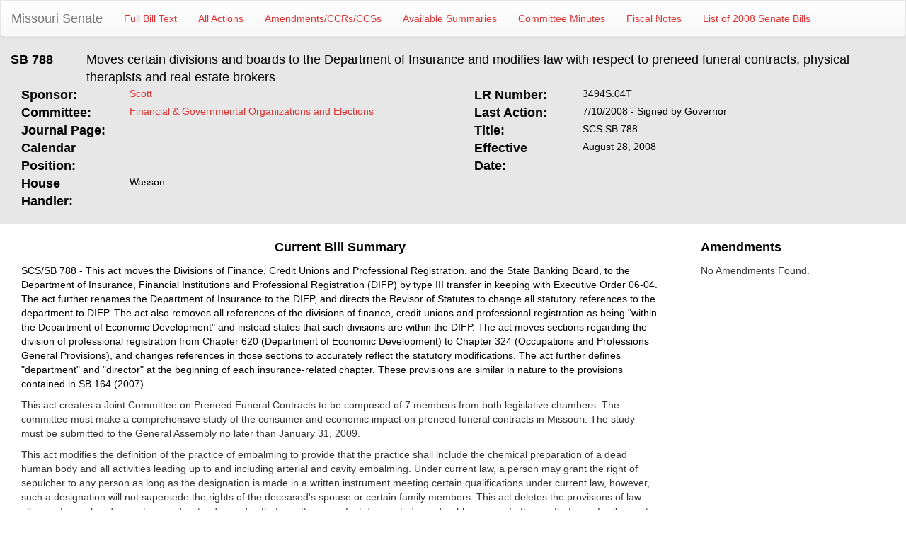

--- FILE ---
content_type: text/html; charset=utf-8
request_url: https://www.senate.mo.gov/08info/BTS_Web/Bill.aspx?SessionType=R&BillID=95
body_size: 21078
content:


<!DOCTYPE html PUBLIC "-//W3C//DTD Xhtml 1.0 Transitional//EN" "http://www.w3.org/TR/xhtml1/DTD/xhtml1-transitional.dtd">
<html xmlns="http://www.w3.org/1999/xhtml">
<head><title>
	SB788 - Moves certain divisions and boards to the Department of Insurance and modifies law with respect to preneed funeral contracts, physical therapists and real estate brokers
</title><meta content="Microsoft Visual Studio .NET 7.1" name="GENERATOR"><meta content="C#" name="CODE_LANGUAGE"><meta content="JavaScript" name="vs_defaultClientScript"><meta content="http://schemas.microsoft.com/intellisense/ie5" name="vs_targetSchema"><meta name="viewport" content="width=device-width"></head>
<body>
    <form name="form1" method="post" action="./Bill.aspx?SessionType=R&amp;BillID=95" id="form1">
<input type="hidden" name="__VIEWSTATE" id="__VIEWSTATE" value="qB1mIxrJZC0E+6z8XHI4vKr/uZ1AbS7t2FYxm7T6pHqd/Ws2k59fYuZ5rtm11+BMuoCfq3wFEBssToG0h9wZMCnWyp8IfVXEFUjF3vLhU6eFWG89n1Xw8f/st1EvJvJyOuu6mBwEcHTeXTCz6n6dAgImhA8LaVZ7AQ6fzvkbcKBSMxlWVUqUmkSUP/lxh2HeBLknNQPEHLLwB5LpjBTl3LeHhTIxhMnZnWYpaS4LT5KX556FjYYU+ILXcv1pIZ7ljpTs79LnfWrfg4UD+EuT4s7kjEwXwIUNm2ZPCUiDgNt16ySb+9IscGiCCD4LlMOJdlOzC3XiC/XLBAt7lNfIGOEl5odI3xmKLb8iPw5swl0yj8+hOuQpIrNC4DGlhy0y2TLtPUIvP66u99ge/dZGxGWeygqokQePM2R7xCd/HZ+QZBdx13Wi2JKBR/[base64]/wJwH007sAKYc1d8hMAc5hF1HlZ0NZqYtYdQaUIEkaJz0AL/JrRJJjgc37IMhO8aolX1fetZo34Yq2jr45z9X11/cD5g3KTlnAzn9NIUA8AwjcOC4rknsD7eS3HIByHGqbyETLbxdKQzskGurH2YcajMeU8e1deNbK+EZ+rgmCZ3ykXLXqi42oHYCYZ/b0ZtwK6tHW0GN8L6Z88+W9g8wE0z/ysfj+/LswC8nDtWd5PUkngcvjCdNJyWsmk3TG3Qja7XmAap8fx9z3iemnvSgPNZULqNpJ1mqW9H4VanJsR9IXJg8lDYsEOw3vn20KhQ1UoCHbE28nSPV0Ck5H8ZnT/jVIOdKJdc6hYsBtDDfP49PnUEVIdH+esY4Uz6fvBXZ48I8yyhPKueIMx1UyaKBfVCYEkRIUB+iIxH+26KEETn/m7ig+1WQl5SrDgcbXhatNfeKwDRUfXQ8pIO4jYP+HC8/w8d2h5Pdlg6Mb3mt12ehZY6CG2OXJDPP3mmFPlfOZ0JKJrJssdTBLSESrVeWcnscFGw+ZswXTzTBsPHh3OwzMcnUSANb8gvnjU6cSnKdVPA34pce/RiZb6R66YOA4uGklXRyVqzDhiwkri9T4f7fL+IGfvdtZfldMDCa+R5Qf8mFx6PD2spawoBjtgf/NBlWysDjHzD6c5rmcenmWWfVkzF6RJ2dZEj+gL8BJiuw0z/2gQC1f+nN0wZLEHSw9/52KOW8MkIEyr8coYJRi2BFlO/X7tYJxn+ltnGVKM0VVaf2e5Ek4ABg5oQPoK8hj6U4vIFLrYsfW0zMetoowf6CKgwmhAtG69UAk9kuwnF2BVzyamfBXqt6nZ8kBNovkJVRbRe1Ncu+bFSjVWtT9OENmUcH1w8Iq/SpawSkMVVC2S387AFGrg3bXWaTsGhuT9k6XTf/jnxp2xbxPOyt+BXBDMCVPq4aQhUXwiONWenOnVrxBNSkDKF46lr6225PK3slKd549AsE2Pn48JAXfuDciptwSxvL3QTskKvs6T6arSUKAlRAQMjaGsPlq+LtSfjVBzWPrfy+SvY4y8cVbeZCOtsUazdTPzMGjxRS/WDip6VvliyvWWtTaWKduzg1BDfijRFaoHzMt5S0uTvC9/4kdSfkVbIRW0/FB/rC07u709k32BkrDKIZglaci0XhjStiZG3sRXcLv9wotskpm42+Nved5dmHUEsgtCBEmWuR5NAdUmRj9ojJIrFWjqwu83+Kya9QUAhk3r66hH0KizP/5qj0LrdFcrpaei6gKwjJgqKOefb/V4M3KN3kMNZ6LdYaTjluqLmOFkgn3Cw0nlKA9c6PA65U9n+14q65LtIVh0KWs2p2XwGTQe3IPZJMUjDwPEdC7SXNjwJd15I3W9Rt0zJmRUCq90Bniyr+L0qycAurmR4m/iRiqGf7y/VaYgy1KglnTLA2spn1drcJbQf0vTpAhJK+jpAuI/QbLmbFO7/Lgyk/Fnd/UqiUaCKvofvTAwL82RLLKADzvz7wTTbZ3gUXXniQVQcZGvgXjLHt5HwJk7tl4MneS90dAesTRTskb6fBWZIEEVoTVqaZFJmxeHsOdStA5yjmtwggJiVZlw6/coI30ly1iTcPUGXvodhe5VKRK/fXpIxjy/kzg8BdgRIDRdJEzz0HT8V6fXu4OzBzWo7w2Pr/OkM1Xg4TSWQr0jAZbMWTU13vnqxCDxp9L5FOVW0FpBifb/CRuYeLasRKShqnA+m56rQ+7riwXpTBhac35BzE8YyKRKn9ZQcH10shkA0vM3TW9qyTJyEEdWx8fsQAHuFTbOQmDJ41z7AO8fWCYF9Yo7b49bQiaBk6BVpgEmOWMxqh3pYR5X2zsfKK8HMkvCk2+ZD4/EAOA6RWI0fwZ2O4JAN3uWP8YSFmTD+AHYcA9cvp2ErKDmTxK8FfnhKk1l/q4eESzVVJM/U1MEtm0K9GHgrUwR8ED+RWAhmx4Jq6lZksSp0gTIIyyE+APQxXr8idfb6BLppUqQX1NVQhqOAuXTuD5d0zVJThMJjFyypa+FfRR+uLn38kL7/0zOyAJuJSYVxVLgCDrMM/SpVlLX/ImbDzcrJK5P33UTUSb9XF+Q1n4VmaA+oOZsU+7pag69vSsCrjvMkcFlxmOflELTPlFFUK7YeFJZ/zbyo1joymZe9tJFipvSgl/xPaB0isMxtKl523vbNvgsJfLH4RNh+AH/[base64]/ZYXS9TxqyHRi+uX1404BjF5atf6kUUOz/xo92Wwxe2vd+Qxn26aDw4+zUge+JuWDHM7xQnJHx3sVIj1b4fwtSw5CrCpLQNse90v1FBzGUVaYZRxheOaWK5aWqCPZLNdBbWgLVbszWs+iP+Av/6IrZCFMWi7BTB3yW5EY1NiFZ8LL+DPjTEb9+w9VXZ3jAIVL9bqK2P05z7A/DVs0dfRNdyl0nMnq2Xke042EjP/rMiXgeyZeE2cgktRnx7TMFzfgweUPKbklnXa7fmwcpKm5vHpE6b0RTwrN66ALH2rHKGQFtTzmSuG2yKsnBoW1s9v3d2OnTkUTn+VFZydz7a3SkEkPy8ujxXKkiPUaZw+T4pupxXc/s9/4s3EnsdThpbhxKUkO9S5UKjgBXCXmCPwMKwe/QmEeDynlQ8YmQbChtg8ut6EPYty4bbZidJEJDyB9oilMPaaFQ+bZ2f89l1XgymslgA3vm8YZjeCt2fen2BvAXmU8n4hS7ecgDDE4V3AJI1rLPPAxaWvJoC9n/dD4UD5TbjZ3pKrWf8mPKJqOMxuZ5KB/yv+Ey+a7PLeI94QTDCG/B/Cljc8KT5c0qpkJPQDksUGm7ZNV7wtHEtHYSRkvADJ12zm7F9pgYHKxRWQiHwyl0JTDwPkm8ZSx9NzUxeh81qADC25gEQqfyPrBdpZtDwf538Q3dbxSoO6B6+xQLPE2F3z4B+8KGysz0AiItuk+GLQgdWcJGDgnCaGWtTp8n2VvfB/AxBgpp3ug2hBLYj7yU82qUx2iUkCaSkJRxi65zSv8Gn/7p7eErRXmUHXrvBkZjDLTwrew3rhARmCqIBqRIDpwZC/[base64]/HlMfoj7T7wkKW8y10xSDVtiiAPDFRuvp1fNxU1XX17Oy2we/lXl2XVinawPyzPrrLSrgsf8sSLRtOfKrwvO74Ib5kjCYDXy4+QnkcEq6/tNpt7zIfjtaS4AzGd9C/xWWEXDxd0S4yOvqx/tU3vjIJj5Be2u9SX+PfmJRxEwdsMfWAecBNvR7WMAmGUiqmRi8EwnwOjEGsRxvKjW9isepTUX6s7HGI8yOcvCDLNd3xnGFYfFtOEQPwG//hrpIaD00dkb1SDN2MUoZ67FLkwYaiurzGTXuTCXILlofd+QZKmfjLub97I0ihDJ9ez9KfWAG/1Wtkrj9bi4ZyGqOu6SQ+jvB25YKRo5sZ3UkebTJ3mpXlibCpVjy0pOFfrNd4Q/mt/0UMejgvezxRKsYjDwFPs/iGS3t+6QIDrr7HvLPJ3eEnSuMgzvsDXsvhCYACmJUvvVxA6vqS9i0RRl+rf7PF2ppcvTkxm6DdVjFDoz062vuA+iYOKSayU2K6k3rAmC2OxEGmNnj+85L6fDvokaoaSxfheYwlej3UL4l3X3qF+Qm/CUgAC174FpMezAjM13jNv0zZXCuMiVLlqJ4sENU7XU1XZquTbbGsWs+CaFPv928n5q9/GL5nV6NuixzNIGjRVpoF+7NkFrE3IInQZwksrBO0Tqc2SylzKalxY14YGuZE8RAMeh6BfAYYxrdjpvkcBSI9R3v7Mcb7u+mPmxk/sMXb7N9IFhov2vGZ1WZH+Nar0MXbTbQuxH3SFwQty89sshjjfy2bUnKbnZKPzVUs/hESCZ/lNyCy3leA0US4wze5DhQSF34rcDeepIrdXfXbd3mqUmxyWS1uuj0L5pkVUP+hE3+97/wj/HHBAZI/oDcn1Pe8DxyzY+ucvr1nOjZP81rNTl4PJNVHfO4Gwt3MFiv2lVOh1Q/EoRTpmVUbnWFuluquE0B8EBBEJxlrtp2LT5u5//NJTH5dC9+z+jcYHiCT7uetvEdrCX96Qpnlarz+avLaXzN/r/R0akXv4rZzjMu8zKRS0/eTKN/Q39wN/33QGCDkUIaRFkb79V/qkjvsID0hTgpZzNLc46HLKOZHqXKK1NRLzaODi1OQNGn9hzD6A2MbUccrdamx6hV5g90WLgsN18O1chDYFGCrYGiBwrpGhx4Woh+zMLE+tCNkedaTxocWcZz/l4gZPxNqFhRyxlTOmEeSLkBcBbHBepKif9eWsVZSmsdP1c9IqqPFBzGFGbO1P/iQqARuaTrBk400kkPBKSG3L/I3uOYokgAO/Pm8JeGvf9xWzX42bKhoanZC7topLwkLM1e5y2cO/YiN+CEz68g/blC6g0/miwsEaZTQqcIBgXdrVkwm4Bq9v0SLrnuHEp3EKILhFmBw3nHT1ZDiYd1zu+m029wnNJ3ayKYVe/bA5UEMQPAgQQynPsBnhyBpKdH/qilGs4ROqwOO7MJXIlsBO2EIQReVDo1YnSCy9aw5sydGK3BlXH5gmn9iGMzqfLE/ICOaYAOReoo/7Oy6N3GhPNythS/19t4YZvfecyV4iV48B3888vnxqKUUCH9H4KhEpJ7oA/xQ28dxoWO/pkq3HvwZU7xAcsLYbN9CVOk9Mo0IpIBx8doeXjFgoHAa/nCutMamMH1b6tMoJYxQCQbjuan/[base64]/mhD2Znhs3hSY8kMfY565I0cjpD4bD9QWF/TE+2f1I4OniZNJlhlaGxZkr23urPGaAUBZHUbpiOTtl7EDbh0BMiGZjiY96G1rwdWYfnpRo+yD87zCKGWCXVX/w3nAT8qyJtFQedxOdjagsMJoIYXs9Mvgp42ZStJzOYDCfjTL2iLTqA0TQ3B9KDv9eFOdKZoJcNeDkQEYcqMHCt3TuIdaOeWIA7qyM+wKBjQX6o25E4hv4+eg9xG3fRZSSJu1s0OA88TA1efXzIsQ5OELjtYMrYUOcxGb6NE/6hAF9GC+FsvSowhkzFap0X1grfpKpkPUj+ZtdmtN1YiTQebiG0OsBD6HIrF5fdzX6YMIOBwLvnKBEwdwigAzvh2G2L6BIXjQw9lNEPYjg7ITSVJNnAXiz1ToFFLT+VtHc6cXRw8d7D/FHAsxQ55N+ip+6THb6VmnmNtOI/KNq0D2Ct/CjLMads0vvJlL8HH7TKCdxnOqybNCqWQuDTkp/aRAaKGCXFc9TYIxqIW8iD3sH2A6KauGPalBEQjflriug1c3F/fPM3O43hxirdy6MPy6SfCLBhkTkHt+LyoAM+mS9N3OKDdLuppR3uF7kwudMFy4Iog6Xmri6QT4U5287VH6BWvTEsahMVxeraShxCu8uO3mFumIxy6aKtbwVKBNR+RUwJ6lltrIVTOdckJtQy7VkfvEgY44zfxDQwS239BUZT6jCVv4S9rINIXBc2L5lE3ykpu5YzS/h14Ymb6t6ZZ0nyL/zPJkVHt7mUZyqQiaL0W2ZARMhFqx3s/JJfqnYF2dwIRO1CeyFOWeYDKY2ms1hyU5HCzR2gRnhPojlxkQGDx85tSFzb0lyFgl8zvoqBSZecwHCvHQwdkOEE7OKApu10pGB53L1bDmr2X5RygynO9RUQ9Oaa9GK54Aty5l0BS/MBym8CE0Yrp8vhhpxYZSzI64B2CAFu8dT9mw/R3TddvANkL5fZhRUgaVysMiQZ5jJ1zqwpeppyjiKY1Lb4ZDGEH+uFEAAUwzOghAJUxn8td7IJpEoDyqBgMu44iKzyA2cl7ywAlZmJmRwhF2VS4mrEz4YBDuwIYICLGHY8dJSkfysiQHfdUMm3f45XTc+IsO2rv+EAf6z4VTQYRZnVNFBRJmD+C+lToQfOcO3arPxfZ5/kO8toBPFnC0/ATEfMnjMKYMsiIJL4ZtzSa7IAITQW4ICXKjE/3UQXOKiDXgRLU9jz+vdlDDodslc6LIJzWb7p4g01dv5EuHXledM1eLfrc2THr+V0DgkQ+ZMBKz9O8hPRRoEk7gMZoVWJFQeoUJI7WJMN2ycFw6r4o6jU4kljwy5ME9tcJuL7uPJiJKnCRVJUBbjEjquz8g/vHuwoOk1jWLGE9vAZed7hQKZIl99tUyFLI8nlEMbn8f+21JPvUOP22HOtl8fXRL/VltIH2Ka1NLsam7mMRa1vvA4AJvVy0vuIIXuUhgsPGg2jZxc5y9BrJVKfsXPMOBs+qGHzyxYNR9cQqKXX93HI6L9JO6eQP0WwsK6F5KAEqU1QKhh6lk69cClFM5IWyYOsbc5pPsV0NDTAq6OAC7/5JTCLdOPTcZVWlMhuSlPiGQDbOHjt8MNANlFtH+zY4LiikES+hKged97X2/sSPba5BCaYCtVKerwHCgb91jJGxQOnjt34KlEZ/jz1g2Ay3UXW09v0QNfEFDiPbG7bzfiRCOnNwlUuul482FEdg8POUC30YZ0tBNiUTXMD5mMCt35ZwKiPozTKeQUQwCTcjQ9Hf9J6DdtbkDWUGcd1rBOAfbKiWIsLLAIrKA/81Vg/eHbqdddXyX37bf9nzoBrqrffbv+CmBONC7AytDWpJLFmhtLs6u8AGbrY7VoYe4Jfsh26+7WbvqRwJlcaBUMzYDUNVVVhG4vzjbA3sHXYSvGfhvrYRt/Nh2LvdUbDG1kMnhHdpll3PvzLW0hLVS+t6dJ3341rntqdgn61G+lSSRGi9IGKl18mmfgTUPgfsUM02BO9OEhKV0WRcEhQc1JLSK3385S795MFOPO0XHns1AGENG0Ypf7Sl9tp5g9PlvognWReDQb6r4lERyHSvZ4FH/hu3NhiYFOUVw/lzLjVWY7s1sYMv7X+1kKN06UD6Z/[base64]/L1lDQA9JMQ2BQdflV0l8DiidwRMPUWxWq4X7RWnJjXQDMIbHIWa0jmsyBxQexIfTKw81vVmxEZ8fVENJg2o/yv4ya+Tjy8iJcUq5fXABV+4HWnDtxMk4G8A5IQh2O34iI748czLNdLFqhXUEOrp27H2ECEXR4aAQMwvsto30yChn30a1bVVVkFyPcRrrgKP4e7Oyjoa3KCQbd8TjcWA36H2VffE/pDYyNYJYG2bK7wVHsS6pw5mFtaS8sfeHtAQ3m+tUR/sLXfpUHvL6V6CBQTBaVoO6anlzdmW3pbHXBrhQcQxfSPQcOECvGdh7IuyBPYvQZ4o11zRKbPJOjKOAbdElSzHzg/TYi9KL461i2YnYhpHZ3bXTHJdQ2KHrnyh6ED2d9ybzkQjYRL0L2Ya2w8jFDxP13MDTeo51S/[base64]/RkJiERcpVYiZN2RafrPCsEuC8AEuXPp0+bzP7E8fOroVc23eM3fwxF9XEDX3hOnCNAYp4MeN0507bX4jcPaeTAKXcF1I1HU/HDTmN2ppBYF3HNrSHoIGbukyBa7dMW+IMOIHGG7QvBjgucfcdX1wFLQHZRQc4hj69fY6h85qd/afgA5I1daeWMH0t4UsEAE6Pm4v1AikmmsCbn/VSsMymthnIZ1peEI9CpJlWIv9ram8ciT4NIo1EgzN31ttlSKm6C4xiUCu0uSA5A0Ho8ShcW6iag/tEpoWM5u34ZSeYtsmnHyPVcVnvnlA9WxS3IQtpd/xE+AWJGazV9oawQPuJIcM/ravA2uUus9Si4xJON35QOeAwnODgPk/8hCjPot3sT0+u/p3jnnERNKpMLWRCOobwfYXonoApXhbF8n+j/uKWSo3zO/YX5uz5BAhE0CskIwquKxEEIz+RIUVzd2BLdXsVX6nYItviSMutFpewY2GAXDou0p06RZP9aJtXFK+LEl2mjpLifL+ZF0Nd/cuTOUWkF9TGpRDUS2OZzQ+i79Ko152grNNFYzAgvAkBgvs6GgWkYs6S7cQqEXJlG2QhdBs1i1ZPs0Nt0qh7/BI7bwnxf53gu+COPu34zwJnlWWHs00h4sBZsXm1USnCDAHCuEuZjsqD0VCYiv5/D8Adf2TyoA8lPpf/CUHb3nec/uOrGuuKnGfp2yH2gl5XCLzfnnMHbhMFiwmKvdGQEoskmmOd6q1tKyCfPAlKUdDFcprI2YpEAvnCIkukO32No8cnybbn0NG5YdELFIHzDboB1B8p1O1Cue/f7RwOeNddHCw1UNZ+P5Fmll3B/eqEp2IuZvNS03RvPskGIpiwKrq1xSl5QMYHS8fXfez5+yKClSIV6bo8ANL3kGSR9GOT2GJXRAAOp1FgABuPfTFIFaJaiSn8H02nO0pyc3WmC0KsU6UY6VzDU7KN/nfXoq1WWuYcQTUoH4bp/MGClxZ37kLQfO+ztWrpxVX6/nYFX+SYYnjwlEIZoN6tYdbKYHo4Mc9AbgKQRjHLayJY7R3R0++ruWs6/HGNcyuJiKvWgyL8SbXegNLkz3cONhErdyOe45jMcSnsC8396mJL/ULeZD8U1xvjcykRbckS3z9zB1Jxxk6i/pTJgNc/EdVPH4T77cZzG+E7kENiJVGXtJ/pMz9S+fRPGeMzw0hyf++c1/rpi0hyfGf+60Nxou4auo9DAGni9VlIQLX3xFXjTjIpNZJ7QHThMunov+hhgbBLR0lbY3e8dPqzh8WZaHBj6z0xvRlIYFnLexPJvqILQanN9gWRUPURsHmmoIV6z8NCAXRddVqg9m3DZj5y77JBiTHuMZtw11W4pEqYUQzJhKKgXrlvkAE1n3aWm/cdeVz2cle5VYdlPP+cfpSMPW/2gjTAAqQ8KUVSKLjAYyC3de/u9kUoV99+yjSDtECKAo+BCQ0nL/8hO9JatYqwRt+67INrXYxlrI/FMdT7ubmhSPdH4hHQ8PeeUJB+TrN6aIJiFtqfwmSJhQXKFDRn7X9X9bJuBRvJoOKzJ128MaxabvqS1mSmCXkUScfBHndVHINwejVDumu5G+0YW1zwa4cyu9PpHSrZXrq20lgphRkjIn7Et1wVeXTFKHsQrUHS8raD40JrCJlMeprVKf+AZV3hHamX7haSxphYy4/Kba2V9Z8ve84W19HkzOldkwV7PD7uS2Nw6QrGWm01XYS3s3xF+zIn7McJAq0lptpItxPX9FFaxReBP8CtF+OfNstcSFaMGAjEir8dLJN9Eee2bZYzoIWFMeuaLzdzZv3T0WcVp8xW3uo8lXanNZVcro0fI5pYfi6cgWP0aUtcmgRdrXusCCF8v79lwe5jZZq/9K/mvau6sBFa9oHZRbqBMepg1LsQa+qeT4F20wUwKCDmw+NKN4nm9Rn0ypbM2JlGUNo2w0HcjhY5e6Qu5I46Nn/uhGp8ZLjwbg5YYjaQVqu1YQ1jkIWRzTHu2zLTFG6Iy738k3+Cc/KkHa5EsaMSfUk1UkLqI0XcFv4avuRnSGuTubfoHsG3/eQYWWaUHLgPSE0MVjm8SXCytJ4E9UMFT3TZROtaruQStgoqcEb4/a5FjJVZn0ySUlfAj7GKyYH5YmU2szXypxE7zPCRnU/cyTZY7alem+vvvdsASYaGM/F0nR7jZ6tyDNFBbaJMYdF6oUiM90rPKeCfFl+gpJJGKczSORRCZDGVS8nD7kh9u4ZQwpUC4fxpvCgyeWgeT2ER25YMIXTQV45itsC5+BbBbkD8dcMZWl8pEvCgVDJSM7X9C34jG7Qi2Ff/Et+SlCxnv8hn3upZnekhM8WLI9Fi9xJ9C4SufbOVF09r4wIydr09dpnmg/JwA8DhWSlm8UGUP/MnE3T4tc3YnYEobJJRVLSTeKMgo38Dw0pMPBTngiWZ7u4CWSz9QcbiYIcDNQOtaj0TENhhq8bO7h9bvqPhPMOY2DiRUtoNInjgt8eCdjjZ4gqXjnrPTQjCAOjgnxY0nyPx0hjZ0omz5zo7v/nSDWzWPAv0Sgh4Ykpc6hRXGLc5VckF778+8TWKUEbgB59zuf+IUYC5mvBJAECsHHoJX/++/9zuaZPYq4VVGHP+/1JPCUbtGNIfdDvSN9QmkNY8yXwHcTaz5H+ddsGwu4A4jVe71H6lUS9a/e0WQsOn/XQliBT4SvnKFWGe6vSZJdNvyQ/EZGk3x+1wc2pHHXNj/3IbFgB5UHCFzN2aBBK5R3xrHwLt9HI3diEjgYFXLCoZXoJzHU0aFbfBkV97bT2c/zR0NPOLDLvJ2pUJYMLHL2Qlc3yQrQPwDyArbpf0H/ADx7BDXpXG76BqAgFoLbS2Z8IBtt0RqasZANzbyK/wi8LOlNvvaEHGwD0d9lQ5CEucU//psFRwDLRK/Mtf3uWeIgyp4Ffw+LdaSaDALws6K7XAcUFYXjTU/4SG9+eHcy3JwGxdTmLUWVQ2tlPGf9HUlYbdomssz6bQ+ZfaCOT8qHvmhc6iCOfQG/2PlQ1ze2BIbqgm7KgGYkxqMTWknd8CqRIVKGmsHbIDJ+JuDDO4RfgpFBIcV5DQ6XllDzisRC7t9czNb2RBxLnEv/Bw0+v/QrVyRmQTbvLQIpma94pOMO01ISB5SBRN6o3etRlp76Bp32Z0PzqOURlcIk+CcLa7COZQ+NfUykq2UhFMdgnNr3l1saY8zqXG24Tqk05NEpcursNXhIyKWGv871xiYMllIkGIoNr+l2rBRydwBsJBsfK07lkYXV37Y7SCPLyVRO+tLZPFYQGv5+OPstgZrZISE8vY/sHuHQJmOD1z3dtfsBhKBmLDOw6hNXoTRG2HvwQxGh4nqDMdm39TPQH/jt+RHjM2blmU0aNV4dRJfq/xd2W/p/IJw2lHeJVzSATNEuZ3pHcCdomihx96Q49S49zpoGMLU4HMhF86rDW7oV5/ctfILKp9n3x+N+/ZPic9YNXRC4cQ4RAkVmwJI7PlSjxvgVG2KlbYfHIkvq1Yl4WHSCFIWT5+KCDjdxztC38WWDD1k95JDOxngiS6n61nc+rMujtX9s4Pjmi54wAFPb9OiWuU+DoB2y4ZAorMa+bES/VG3lPZl7OeG6JBGDsMaYvlC8OBrxh8GGklFpOYnPuVvvcps2zCH3WWHHAkM0+9EZAvB0Lp8Z9pwrkWPKJ/zFzkGMayrsL7XJFX/7SlanpY/6hKjuF6WFLDSBg5qmok3uZSRPB5ysJL+tOHwb1UozjDcefWUwkiTKx1SYSXHv3REwo9oat8yPxpmeVdcpmzz8YFHk5dTbT8Eos21blo/45TxuJcFDMDsO/VluVAOhJjQb+9YLzIAY6QZ9S1TrKmKCkVZjoxREKQ4XB21b7L3w+uJyVx7Nz5/kSOJBrOyMip1AeNoIjdjNaApS/4Tv48ZBLc5lTMn36LPJmDLHvOzpraNCW/0lQZmzpUtY+anFAU+5pTzYTevvnmpNc/0eGKBeg9fDI/pg2U7JKSe0+MTOs49LEF3x1nHLHgi6tqzEmFqW86SXUE" />

<input type="hidden" name="__VIEWSTATEGENERATOR" id="__VIEWSTATEGENERATOR" value="78E242FB" />
        <div>
            <div style="background-color: #e7e7e7; overflow: hidden; padding-bottom: 20px; border-bottom: 1px;">
                <nav class="navbar navbar-default">
  <div class="container-fluid">
    <!-- Brand and toggle get grouped for better mobile display -->
    <div class="navbar-header">
      <button type="button" class="navbar-toggle collapsed" data-toggle="collapse" data-target="#bs-example-navbar-collapse-1" aria-expanded="false">
        <span class="sr-only">Toggle navigation</span>
        <span class="icon-bar"></span>
        <span class="icon-bar"></span>
        <span class="icon-bar"></span>
      </button>
      <a class="navbar-brand" href="https://www.senate.mo.gov">Missouri Senate</a>
    </div>

    <!-- Collect the nav links, forms, and other content for toggling -->
    <div class="collapse navbar-collapse" id="bs-example-navbar-collapse-1">
      <ul class="nav navbar-nav">
        <li><a id="hlFullBillText" href="https://www.senate.mo.gov/08info/BTS_Web/BillText.aspx?SessionType=R&amp;BillID=95">Full Bill Text</a></li>
        <li><a id="hlAllActions" href="https://www.senate.mo.gov/08info/BTS_Web/Actions.aspx?SessionType=R&amp;BillID=95">All Actions</a></li>
        <li><a id="hlAmends" href="https://www.senate.mo.gov/08info/BTS_Amendments?SessionType=R&amp;BillID=95">Amendments/CCRs/CCSs</a></li>
        <li><a id="hlSummaries" href="https://www.senate.mo.gov/08info/BTS_Web/Summaries.aspx?SessionType=R&amp;BillID=95">Available Summaries</a></li>
        <li><a id="hCommMinutes" href="https://www.senate.mo.gov/08info/BTS_BillMinutes/default.aspx?SessionType=R&amp;BillID=95&amp;BillPref=SB&amp;BillNum=788">Committee Minutes</a></li>
        <li><a id="hlFiscalNote" href="https://www.senate.mo.gov/08info/BTS_FiscalNotes/index.aspx?SessionType=R&amp;BillID=95">Fiscal Notes</a></li>
        <li><a id="hlBillList" href="https://www.senate.mo.gov/08info/BTS_Web/BillList.aspx?SessionType=R">List of 2008 Senate Bills</a></li>
      </ul>
    </div><!-- /.navbar-collapse -->
  </div><!-- /.container-fluid -->
</nav>
                <div class="col-lg-1">
                    <span id="lblBillNum" style="color:Black;font-size:Large;font-weight:bold;width:100%;">SB 788</span>
                </div>
                <div class="col-lg-11">
                    <span id="lblBriefDesc" style="color:Black;font-size:Large;width:100%;">Moves certain divisions and boards to the Department of Insurance and modifies law with respect to preneed funeral contracts, physical therapists and real estate brokers</span>
                </div>
                <div class="col-lg-6">
                    <div class="col-lg-3">
                        <strong><font face="Arial" color="black" size="4">Sponsor:</font></strong>
                    </div>
                    <div class="col-lg-9">
                        <div>
                            <a id="hlSponsor" href="https://www.senate.mo.gov/08web/mem28" style="color:#DD3333;">Scott</a>
                            
                        </div>
                        <div>
                            <a id="hlCoSponsors" style="color:Black;font-family:Arial;font-style:italic;"></a>
                        </div>
                    </div>
                </div>
                <div class="col-lg-6">
                    <div class="col-lg-3">
                        <strong><font color="black" size="4">LR Number:</font></strong>
                    </div>
                    <div class="col-lg-9">
                        <span id="lblLRNum" style="color:Black;font-family:Arial;">3494S.04T</span>
                    </div>
                </div>
                <div class="col-lg-6">
                    <div class="col-lg-3">
                        <strong><font color="black" size="4">Committee:</font></strong>
                    </div>
                    <div class="col-lg-9">
                        <a id="hlCommittee" href="https://www.senate.mo.gov/FINA" style="color:#DD3333;font-family:Arial;">Financial & Governmental Organizations and Elections</a>
                    </div>
                </div>
                <div class="col-lg-6">
                    <div class="col-lg-3">
                        <strong><font color="black" size="4">Last Action:</font></strong>
                    </div>
                    <div class="col-lg-9">
                        <span id="lblLastAction" style="color:Black;font-family:Arial;">7/10/2008 - Signed by Governor</span>
                        <span id="vetoLetter">
                            <br />
                            <a id="hlVetoLetter" style="color:Black;font-style:italic;"> </a>
                        </span>
                    </div>
                </div>
                <div class="col-lg-6">
                    <div class="col-lg-3">
                        <font face="Arial" color="black" size="4"><strong>Journal Page: </strong></font>
                    </div>
                    <div class="col-lg-9">
                        <span id="lblJrnPage" style="color:Black;font-family:Arial;"></span>
                    </div>
                </div>
                <div class="col-lg-6">
                    <div class="col-lg-3">
                        <strong><font color="black" size="4">Title:</font></strong>
                    </div>
                    <div class="col-lg-9">
                        <span id="lblBillTitle" style="color:Black;font-family:Arial;">SCS SB 788</span>
                    </div>
                </div>
                <div class="col-lg-6">
                    <div class="col-lg-3">
                        <font face="Arial" color="black" size="4"><strong>Calendar Position:</strong></font>
                    </div>
                    <div class="col-lg-9">
                        <span id="lblCalendarPos" style="color:Black;font-family:Arial;"></span>
                    </div>
                </div>
                <div class="col-lg-6">
                    <div class="col-lg-3">
                        <strong><font color="black" size="4">Effective Date:</font></strong>
                    </div>
                    <div class="col-lg-9">
                        <span id="lblEffDate" style="color:Black;font-family:Arial;">August 28, 2008</span>
                    </div>
                </div>
                <div class="col-lg-6">
                    <div class="col-lg-3">
                        <span id="lblHSponsor" style="color:Black;font-family:Arial;font-size:13.5pt;font-weight:bold;">House Handler:</span>
                    </div>
                    <div class="col-lg-9">
                        <a id="hlHSponsor" href="http://www.house.mo.gov/memberdetails.aspx?year=2008&amp;district=141" style="color:Black;">Wasson</a>
                    </div>
                </div>
            </div>
            <div class="clearfix">
            </div>
            <div style="margin-top: 20px;">
                <div class="col-lg-9">
                    <div class="col-lg-12">
                        <p align="center">
                            <strong><font face="Arial" color="black" size="4">Current Bill Summary</font></strong>
                        </p>
                    </div>
                    <div class="col-lg-12">
                        <p align="left">
                            <span id="lblSummary" style="color:Black;width:100%;">	SCS/SB 788 - This act moves the Divisions of Finance, Credit Unions and Professional Registration, and the State Banking Board, to the Department of Insurance, Financial Institutions and Professional Registration (DIFP) by type III transfer in keeping with Executive Order 06-04.  The act further renames the Department of Insurance to the DIFP, and directs the Revisor of Statutes to change all statutory references to the department to DIFP.  The act also removes all references of the divisions of finance, credit unions and professional registration as being "within the Department of Economic Development" and instead states that such divisions are within the DIFP.  The act moves sections regarding the division of professional registration from Chapter 620 (Department of Economic Development) to Chapter 324 (Occupations and Professions General Provisions), and changes references in those sections to accurately reflect the statutory modifications.  The act further defines "department" and "director" at the beginning of each insurance-related chapter.  These provisions are similar in nature to the provisions contained in SB 164 (2007).<p><p>	This act creates a Joint Committee on Preneed Funeral Contracts to be composed of 7 members from both legislative chambers.  The committee must make a comprehensive study of the consumer and economic impact on preneed funeral contracts in Missouri.  The study must be submitted to the General Assembly no later than January 31, 2009.  <p><p>	This act modifies the definition of the practice of embalming to provide that the practice shall include the chemical preparation of a dead human body and all activities leading up to and including arterial and cavity embalming.  Under current law, a person may grant the right of sepulcher to any person as long as the designation is made in a written instrument meeting certain qualifications under current law, however, such a designation will not supersede the rights of the deceased's spouse or certain family members.  This act deletes the provisions of law allowing for such a designation, and instead provides that an attorney in fact designated in a durable power of attorney that specifically grants the right of sepulcher shall have first priority for the purposes of determining who has the right to choose and control the burial, cremation, or other final disposition of the deceased designee's body.<p><p>	Under this act, physical therapists shall not initiate treatment for a new injury or illness without a prescription from a health care provider.  Therapists may examine and treat persons with recurring self-limited injuries within one year of diagnosis or a previously diagnosed chronic illness without a prescription or direction of a health care provider.  Requirements for notification of and referral to health care providers are enumerated.<p><p>Physical therapy treatment shall only be delegated to assistants or those in entry level professional education programs when those individuals who satisfy supervised clinical education requirements are supervised onsite by a physical therapist.<p><p>Examination requirements for candidates for licenses to practice physical therapy are modified to include certain entry-level competence and the Missouri laws and rules relating to physical therapy.  The act removes a provision that denies a license to those who have failed a licensing examination 3 or more times. <p><p>Under this act, the requirements relating to temporary licenses for physical therapists and physical therapist assistants are modified.  Licensed physical therapists supervising temporary licensees must have an unencumbered license, actively practice in the state at least one year prior to supervision, and not be an immediate family member of the applicant for the temporary license. <p><p>Under the act, licensees shall maintain adequate and complete patient records and the required contents are enumerated.  Records are required to be kept for seven years from the date the last professional treatment was provided.<p><p>Reciprocity for out-of-state practitioners is authorized. <p><p>Under the act, certain provisions that govern all licensees under chapter 334 including guidelines for the expungement of records of complaints by prisoners, fees, obtaining inactive licenses, publishing lists of licensees by the board, issuance of orders suspending licenses for cause, revocations, refusals to issue or renew licenses, and injunctions are reiterated in sections specifically relating to physical therapists and physical therapist assistants.<p><p>	Under current law, persons, partnerships, associations, and corporations may perform acts of real estate brokers with reference to their own property without being licensed as brokers, provided they are not in the real estate business.  This act removes the condition that they not be in the real estate business.  Under this act, real estate brokers may employ real estate brokers from outside the state for commercial real estate transactions when they have executed a brokerage agreement with the Missouri broker, consented to jurisdiction of Missouri and the commission, consented to certain disciplinary procedures, and appointed the Missouri real estate commission as his or her agent for service of process.<p><p><p>Under this act, engagements to be performed in accordance with the auditing standards and rules of the Public Company Accounting Oversight Board are included in the definition of attest or attest services.  This act also modifies the out-of-state equivalency requirements for certified public accountants.  Currently, an individual having a valid designation to practice whose principal place of business is in a state with equivalent qualifications for licensure shall have all of the privileges of licensure in this state.  The act allows those having an out-of-state domicile or residency to also qualify.  All out-of-state practitioners shall have an unrestricted license in their state to qualify and shall only practice in connection with a firm holding a valid permit to practice as a certified public accounting firm in this state.  Out-of-state practitioners shall cease offering professional services if their out-of-state license ceases to be valid or becomes restricted.<p><p>The act also modifies the permit requirements for certified public accounting firms.  The following firms must hold a permit:<p>	•	Those with Missouri offices that perform attest services.<p>	•	Those using the title CPA or CPA firm.<p>	•	Those that do not have an office in Missouri that perform attest services for clients with offices in Missouri.<p><p>Under the act, certain firms may use professional designations and perform compilation and review services and other professional services in certain circumstances.<p><p>The act establishes the "Manufactured Housing Customer Recovery Fund" for the purposes of paying consumer claims pursuant to the procedures the commission promulgates by rule. No claims shall be considered by the commission before all other legal remedies have been exhausted (Section 700.041).  The act requires every manufacturer of a manufactured home or modular unit to register with the commission each place of business at which the dealer sells such units. The act modifies the dealer registration process by requiring dealers to, when registering, maintain a bona fide established place of business and maintain a permanent enclosed building or structure for the sale of manufactured homes or modular units (§700.095).  The act also assigns new statutory numbers to several provisions of law contained in the manufactured housing code (Chapter 700)(e.g. §700.465 is now §700.097).  The act specifically provides that commission suspension, revocation or probation orders shall apply to all registrations held by the dealer if there is consistent pattern of abuse. The act provides that the commission, through its general counsel, may seek remedies in circuit court for violations of Chapter 700. For purposes of the “Manufactured Home Installation Act, the term “dealer” is modified to include persons who sell 4 or more used manufactured homes or persons who sell one or more new manufactured homes (section 700.650).  The manufactured housing provisions are similar to the provisions contained in SB 957 (2008), SCS/HCS/HB 1474 (2008) and SB 313 (2007).<p>STEPHEN WITTE</span>
                        </p>
                    </div>
                </div>
                <div class="col-lg-3">
                    <div class="col-lg-12">
                        <p align="left">
                            <strong><font face="Arial" color="black" size="4">Amendments</font></strong>
                        </p>
                    </div>
                    <div class="col-lg-12">
                        <div>
	<table cellspacing="0" cellpadding="4" border="0" id="dgList" style="color:#333333;border-collapse:collapse;">
		<tr>
			<td colspan="6">
                                No Amendments Found.
                            </td>
		</tr>
	</table>
</div>
                    </div>
                </div>
            </div>
            <input id="_a1" type="hidden" value="1" />
        </div>
    </form>
</body>
<link href="Bootstrap/css/bootstrap.css" rel="stylesheet" type="text/css" />
<link href="Bootstrap/css/bootstrap-theme.css" rel="stylesheet" type="text/css" />
<script src="Bootstrap/js/jquery.js" type="text/javascript"></script>
<script src="Bootstrap/js/bootstrap.js" type="text/javascript"></script>
<style type="text/css">
    @media print {
        * {
            font-size: 12px !important;
        }
    }
</style>
</html>